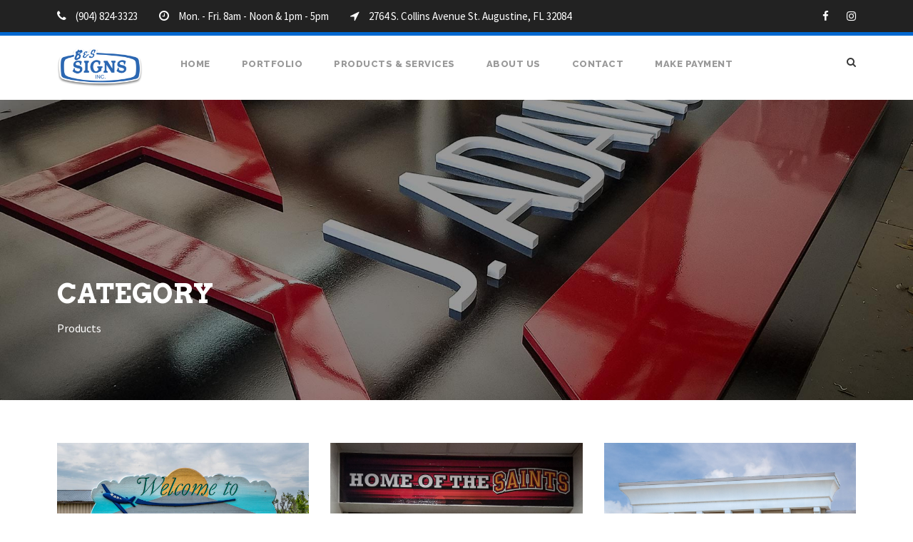

--- FILE ---
content_type: text/html; charset=utf-8
request_url: https://www.google.com/recaptcha/api2/anchor?ar=1&k=6Ldl_4cUAAAAAMpQns-dPxvEVPb3c2VUzkfVi9tu&co=aHR0cHM6Ly9ibnNzaWducy5jb206NDQz&hl=en&v=PoyoqOPhxBO7pBk68S4YbpHZ&size=invisible&anchor-ms=20000&execute-ms=30000&cb=12wxva1ubh7f
body_size: 48616
content:
<!DOCTYPE HTML><html dir="ltr" lang="en"><head><meta http-equiv="Content-Type" content="text/html; charset=UTF-8">
<meta http-equiv="X-UA-Compatible" content="IE=edge">
<title>reCAPTCHA</title>
<style type="text/css">
/* cyrillic-ext */
@font-face {
  font-family: 'Roboto';
  font-style: normal;
  font-weight: 400;
  font-stretch: 100%;
  src: url(//fonts.gstatic.com/s/roboto/v48/KFO7CnqEu92Fr1ME7kSn66aGLdTylUAMa3GUBHMdazTgWw.woff2) format('woff2');
  unicode-range: U+0460-052F, U+1C80-1C8A, U+20B4, U+2DE0-2DFF, U+A640-A69F, U+FE2E-FE2F;
}
/* cyrillic */
@font-face {
  font-family: 'Roboto';
  font-style: normal;
  font-weight: 400;
  font-stretch: 100%;
  src: url(//fonts.gstatic.com/s/roboto/v48/KFO7CnqEu92Fr1ME7kSn66aGLdTylUAMa3iUBHMdazTgWw.woff2) format('woff2');
  unicode-range: U+0301, U+0400-045F, U+0490-0491, U+04B0-04B1, U+2116;
}
/* greek-ext */
@font-face {
  font-family: 'Roboto';
  font-style: normal;
  font-weight: 400;
  font-stretch: 100%;
  src: url(//fonts.gstatic.com/s/roboto/v48/KFO7CnqEu92Fr1ME7kSn66aGLdTylUAMa3CUBHMdazTgWw.woff2) format('woff2');
  unicode-range: U+1F00-1FFF;
}
/* greek */
@font-face {
  font-family: 'Roboto';
  font-style: normal;
  font-weight: 400;
  font-stretch: 100%;
  src: url(//fonts.gstatic.com/s/roboto/v48/KFO7CnqEu92Fr1ME7kSn66aGLdTylUAMa3-UBHMdazTgWw.woff2) format('woff2');
  unicode-range: U+0370-0377, U+037A-037F, U+0384-038A, U+038C, U+038E-03A1, U+03A3-03FF;
}
/* math */
@font-face {
  font-family: 'Roboto';
  font-style: normal;
  font-weight: 400;
  font-stretch: 100%;
  src: url(//fonts.gstatic.com/s/roboto/v48/KFO7CnqEu92Fr1ME7kSn66aGLdTylUAMawCUBHMdazTgWw.woff2) format('woff2');
  unicode-range: U+0302-0303, U+0305, U+0307-0308, U+0310, U+0312, U+0315, U+031A, U+0326-0327, U+032C, U+032F-0330, U+0332-0333, U+0338, U+033A, U+0346, U+034D, U+0391-03A1, U+03A3-03A9, U+03B1-03C9, U+03D1, U+03D5-03D6, U+03F0-03F1, U+03F4-03F5, U+2016-2017, U+2034-2038, U+203C, U+2040, U+2043, U+2047, U+2050, U+2057, U+205F, U+2070-2071, U+2074-208E, U+2090-209C, U+20D0-20DC, U+20E1, U+20E5-20EF, U+2100-2112, U+2114-2115, U+2117-2121, U+2123-214F, U+2190, U+2192, U+2194-21AE, U+21B0-21E5, U+21F1-21F2, U+21F4-2211, U+2213-2214, U+2216-22FF, U+2308-230B, U+2310, U+2319, U+231C-2321, U+2336-237A, U+237C, U+2395, U+239B-23B7, U+23D0, U+23DC-23E1, U+2474-2475, U+25AF, U+25B3, U+25B7, U+25BD, U+25C1, U+25CA, U+25CC, U+25FB, U+266D-266F, U+27C0-27FF, U+2900-2AFF, U+2B0E-2B11, U+2B30-2B4C, U+2BFE, U+3030, U+FF5B, U+FF5D, U+1D400-1D7FF, U+1EE00-1EEFF;
}
/* symbols */
@font-face {
  font-family: 'Roboto';
  font-style: normal;
  font-weight: 400;
  font-stretch: 100%;
  src: url(//fonts.gstatic.com/s/roboto/v48/KFO7CnqEu92Fr1ME7kSn66aGLdTylUAMaxKUBHMdazTgWw.woff2) format('woff2');
  unicode-range: U+0001-000C, U+000E-001F, U+007F-009F, U+20DD-20E0, U+20E2-20E4, U+2150-218F, U+2190, U+2192, U+2194-2199, U+21AF, U+21E6-21F0, U+21F3, U+2218-2219, U+2299, U+22C4-22C6, U+2300-243F, U+2440-244A, U+2460-24FF, U+25A0-27BF, U+2800-28FF, U+2921-2922, U+2981, U+29BF, U+29EB, U+2B00-2BFF, U+4DC0-4DFF, U+FFF9-FFFB, U+10140-1018E, U+10190-1019C, U+101A0, U+101D0-101FD, U+102E0-102FB, U+10E60-10E7E, U+1D2C0-1D2D3, U+1D2E0-1D37F, U+1F000-1F0FF, U+1F100-1F1AD, U+1F1E6-1F1FF, U+1F30D-1F30F, U+1F315, U+1F31C, U+1F31E, U+1F320-1F32C, U+1F336, U+1F378, U+1F37D, U+1F382, U+1F393-1F39F, U+1F3A7-1F3A8, U+1F3AC-1F3AF, U+1F3C2, U+1F3C4-1F3C6, U+1F3CA-1F3CE, U+1F3D4-1F3E0, U+1F3ED, U+1F3F1-1F3F3, U+1F3F5-1F3F7, U+1F408, U+1F415, U+1F41F, U+1F426, U+1F43F, U+1F441-1F442, U+1F444, U+1F446-1F449, U+1F44C-1F44E, U+1F453, U+1F46A, U+1F47D, U+1F4A3, U+1F4B0, U+1F4B3, U+1F4B9, U+1F4BB, U+1F4BF, U+1F4C8-1F4CB, U+1F4D6, U+1F4DA, U+1F4DF, U+1F4E3-1F4E6, U+1F4EA-1F4ED, U+1F4F7, U+1F4F9-1F4FB, U+1F4FD-1F4FE, U+1F503, U+1F507-1F50B, U+1F50D, U+1F512-1F513, U+1F53E-1F54A, U+1F54F-1F5FA, U+1F610, U+1F650-1F67F, U+1F687, U+1F68D, U+1F691, U+1F694, U+1F698, U+1F6AD, U+1F6B2, U+1F6B9-1F6BA, U+1F6BC, U+1F6C6-1F6CF, U+1F6D3-1F6D7, U+1F6E0-1F6EA, U+1F6F0-1F6F3, U+1F6F7-1F6FC, U+1F700-1F7FF, U+1F800-1F80B, U+1F810-1F847, U+1F850-1F859, U+1F860-1F887, U+1F890-1F8AD, U+1F8B0-1F8BB, U+1F8C0-1F8C1, U+1F900-1F90B, U+1F93B, U+1F946, U+1F984, U+1F996, U+1F9E9, U+1FA00-1FA6F, U+1FA70-1FA7C, U+1FA80-1FA89, U+1FA8F-1FAC6, U+1FACE-1FADC, U+1FADF-1FAE9, U+1FAF0-1FAF8, U+1FB00-1FBFF;
}
/* vietnamese */
@font-face {
  font-family: 'Roboto';
  font-style: normal;
  font-weight: 400;
  font-stretch: 100%;
  src: url(//fonts.gstatic.com/s/roboto/v48/KFO7CnqEu92Fr1ME7kSn66aGLdTylUAMa3OUBHMdazTgWw.woff2) format('woff2');
  unicode-range: U+0102-0103, U+0110-0111, U+0128-0129, U+0168-0169, U+01A0-01A1, U+01AF-01B0, U+0300-0301, U+0303-0304, U+0308-0309, U+0323, U+0329, U+1EA0-1EF9, U+20AB;
}
/* latin-ext */
@font-face {
  font-family: 'Roboto';
  font-style: normal;
  font-weight: 400;
  font-stretch: 100%;
  src: url(//fonts.gstatic.com/s/roboto/v48/KFO7CnqEu92Fr1ME7kSn66aGLdTylUAMa3KUBHMdazTgWw.woff2) format('woff2');
  unicode-range: U+0100-02BA, U+02BD-02C5, U+02C7-02CC, U+02CE-02D7, U+02DD-02FF, U+0304, U+0308, U+0329, U+1D00-1DBF, U+1E00-1E9F, U+1EF2-1EFF, U+2020, U+20A0-20AB, U+20AD-20C0, U+2113, U+2C60-2C7F, U+A720-A7FF;
}
/* latin */
@font-face {
  font-family: 'Roboto';
  font-style: normal;
  font-weight: 400;
  font-stretch: 100%;
  src: url(//fonts.gstatic.com/s/roboto/v48/KFO7CnqEu92Fr1ME7kSn66aGLdTylUAMa3yUBHMdazQ.woff2) format('woff2');
  unicode-range: U+0000-00FF, U+0131, U+0152-0153, U+02BB-02BC, U+02C6, U+02DA, U+02DC, U+0304, U+0308, U+0329, U+2000-206F, U+20AC, U+2122, U+2191, U+2193, U+2212, U+2215, U+FEFF, U+FFFD;
}
/* cyrillic-ext */
@font-face {
  font-family: 'Roboto';
  font-style: normal;
  font-weight: 500;
  font-stretch: 100%;
  src: url(//fonts.gstatic.com/s/roboto/v48/KFO7CnqEu92Fr1ME7kSn66aGLdTylUAMa3GUBHMdazTgWw.woff2) format('woff2');
  unicode-range: U+0460-052F, U+1C80-1C8A, U+20B4, U+2DE0-2DFF, U+A640-A69F, U+FE2E-FE2F;
}
/* cyrillic */
@font-face {
  font-family: 'Roboto';
  font-style: normal;
  font-weight: 500;
  font-stretch: 100%;
  src: url(//fonts.gstatic.com/s/roboto/v48/KFO7CnqEu92Fr1ME7kSn66aGLdTylUAMa3iUBHMdazTgWw.woff2) format('woff2');
  unicode-range: U+0301, U+0400-045F, U+0490-0491, U+04B0-04B1, U+2116;
}
/* greek-ext */
@font-face {
  font-family: 'Roboto';
  font-style: normal;
  font-weight: 500;
  font-stretch: 100%;
  src: url(//fonts.gstatic.com/s/roboto/v48/KFO7CnqEu92Fr1ME7kSn66aGLdTylUAMa3CUBHMdazTgWw.woff2) format('woff2');
  unicode-range: U+1F00-1FFF;
}
/* greek */
@font-face {
  font-family: 'Roboto';
  font-style: normal;
  font-weight: 500;
  font-stretch: 100%;
  src: url(//fonts.gstatic.com/s/roboto/v48/KFO7CnqEu92Fr1ME7kSn66aGLdTylUAMa3-UBHMdazTgWw.woff2) format('woff2');
  unicode-range: U+0370-0377, U+037A-037F, U+0384-038A, U+038C, U+038E-03A1, U+03A3-03FF;
}
/* math */
@font-face {
  font-family: 'Roboto';
  font-style: normal;
  font-weight: 500;
  font-stretch: 100%;
  src: url(//fonts.gstatic.com/s/roboto/v48/KFO7CnqEu92Fr1ME7kSn66aGLdTylUAMawCUBHMdazTgWw.woff2) format('woff2');
  unicode-range: U+0302-0303, U+0305, U+0307-0308, U+0310, U+0312, U+0315, U+031A, U+0326-0327, U+032C, U+032F-0330, U+0332-0333, U+0338, U+033A, U+0346, U+034D, U+0391-03A1, U+03A3-03A9, U+03B1-03C9, U+03D1, U+03D5-03D6, U+03F0-03F1, U+03F4-03F5, U+2016-2017, U+2034-2038, U+203C, U+2040, U+2043, U+2047, U+2050, U+2057, U+205F, U+2070-2071, U+2074-208E, U+2090-209C, U+20D0-20DC, U+20E1, U+20E5-20EF, U+2100-2112, U+2114-2115, U+2117-2121, U+2123-214F, U+2190, U+2192, U+2194-21AE, U+21B0-21E5, U+21F1-21F2, U+21F4-2211, U+2213-2214, U+2216-22FF, U+2308-230B, U+2310, U+2319, U+231C-2321, U+2336-237A, U+237C, U+2395, U+239B-23B7, U+23D0, U+23DC-23E1, U+2474-2475, U+25AF, U+25B3, U+25B7, U+25BD, U+25C1, U+25CA, U+25CC, U+25FB, U+266D-266F, U+27C0-27FF, U+2900-2AFF, U+2B0E-2B11, U+2B30-2B4C, U+2BFE, U+3030, U+FF5B, U+FF5D, U+1D400-1D7FF, U+1EE00-1EEFF;
}
/* symbols */
@font-face {
  font-family: 'Roboto';
  font-style: normal;
  font-weight: 500;
  font-stretch: 100%;
  src: url(//fonts.gstatic.com/s/roboto/v48/KFO7CnqEu92Fr1ME7kSn66aGLdTylUAMaxKUBHMdazTgWw.woff2) format('woff2');
  unicode-range: U+0001-000C, U+000E-001F, U+007F-009F, U+20DD-20E0, U+20E2-20E4, U+2150-218F, U+2190, U+2192, U+2194-2199, U+21AF, U+21E6-21F0, U+21F3, U+2218-2219, U+2299, U+22C4-22C6, U+2300-243F, U+2440-244A, U+2460-24FF, U+25A0-27BF, U+2800-28FF, U+2921-2922, U+2981, U+29BF, U+29EB, U+2B00-2BFF, U+4DC0-4DFF, U+FFF9-FFFB, U+10140-1018E, U+10190-1019C, U+101A0, U+101D0-101FD, U+102E0-102FB, U+10E60-10E7E, U+1D2C0-1D2D3, U+1D2E0-1D37F, U+1F000-1F0FF, U+1F100-1F1AD, U+1F1E6-1F1FF, U+1F30D-1F30F, U+1F315, U+1F31C, U+1F31E, U+1F320-1F32C, U+1F336, U+1F378, U+1F37D, U+1F382, U+1F393-1F39F, U+1F3A7-1F3A8, U+1F3AC-1F3AF, U+1F3C2, U+1F3C4-1F3C6, U+1F3CA-1F3CE, U+1F3D4-1F3E0, U+1F3ED, U+1F3F1-1F3F3, U+1F3F5-1F3F7, U+1F408, U+1F415, U+1F41F, U+1F426, U+1F43F, U+1F441-1F442, U+1F444, U+1F446-1F449, U+1F44C-1F44E, U+1F453, U+1F46A, U+1F47D, U+1F4A3, U+1F4B0, U+1F4B3, U+1F4B9, U+1F4BB, U+1F4BF, U+1F4C8-1F4CB, U+1F4D6, U+1F4DA, U+1F4DF, U+1F4E3-1F4E6, U+1F4EA-1F4ED, U+1F4F7, U+1F4F9-1F4FB, U+1F4FD-1F4FE, U+1F503, U+1F507-1F50B, U+1F50D, U+1F512-1F513, U+1F53E-1F54A, U+1F54F-1F5FA, U+1F610, U+1F650-1F67F, U+1F687, U+1F68D, U+1F691, U+1F694, U+1F698, U+1F6AD, U+1F6B2, U+1F6B9-1F6BA, U+1F6BC, U+1F6C6-1F6CF, U+1F6D3-1F6D7, U+1F6E0-1F6EA, U+1F6F0-1F6F3, U+1F6F7-1F6FC, U+1F700-1F7FF, U+1F800-1F80B, U+1F810-1F847, U+1F850-1F859, U+1F860-1F887, U+1F890-1F8AD, U+1F8B0-1F8BB, U+1F8C0-1F8C1, U+1F900-1F90B, U+1F93B, U+1F946, U+1F984, U+1F996, U+1F9E9, U+1FA00-1FA6F, U+1FA70-1FA7C, U+1FA80-1FA89, U+1FA8F-1FAC6, U+1FACE-1FADC, U+1FADF-1FAE9, U+1FAF0-1FAF8, U+1FB00-1FBFF;
}
/* vietnamese */
@font-face {
  font-family: 'Roboto';
  font-style: normal;
  font-weight: 500;
  font-stretch: 100%;
  src: url(//fonts.gstatic.com/s/roboto/v48/KFO7CnqEu92Fr1ME7kSn66aGLdTylUAMa3OUBHMdazTgWw.woff2) format('woff2');
  unicode-range: U+0102-0103, U+0110-0111, U+0128-0129, U+0168-0169, U+01A0-01A1, U+01AF-01B0, U+0300-0301, U+0303-0304, U+0308-0309, U+0323, U+0329, U+1EA0-1EF9, U+20AB;
}
/* latin-ext */
@font-face {
  font-family: 'Roboto';
  font-style: normal;
  font-weight: 500;
  font-stretch: 100%;
  src: url(//fonts.gstatic.com/s/roboto/v48/KFO7CnqEu92Fr1ME7kSn66aGLdTylUAMa3KUBHMdazTgWw.woff2) format('woff2');
  unicode-range: U+0100-02BA, U+02BD-02C5, U+02C7-02CC, U+02CE-02D7, U+02DD-02FF, U+0304, U+0308, U+0329, U+1D00-1DBF, U+1E00-1E9F, U+1EF2-1EFF, U+2020, U+20A0-20AB, U+20AD-20C0, U+2113, U+2C60-2C7F, U+A720-A7FF;
}
/* latin */
@font-face {
  font-family: 'Roboto';
  font-style: normal;
  font-weight: 500;
  font-stretch: 100%;
  src: url(//fonts.gstatic.com/s/roboto/v48/KFO7CnqEu92Fr1ME7kSn66aGLdTylUAMa3yUBHMdazQ.woff2) format('woff2');
  unicode-range: U+0000-00FF, U+0131, U+0152-0153, U+02BB-02BC, U+02C6, U+02DA, U+02DC, U+0304, U+0308, U+0329, U+2000-206F, U+20AC, U+2122, U+2191, U+2193, U+2212, U+2215, U+FEFF, U+FFFD;
}
/* cyrillic-ext */
@font-face {
  font-family: 'Roboto';
  font-style: normal;
  font-weight: 900;
  font-stretch: 100%;
  src: url(//fonts.gstatic.com/s/roboto/v48/KFO7CnqEu92Fr1ME7kSn66aGLdTylUAMa3GUBHMdazTgWw.woff2) format('woff2');
  unicode-range: U+0460-052F, U+1C80-1C8A, U+20B4, U+2DE0-2DFF, U+A640-A69F, U+FE2E-FE2F;
}
/* cyrillic */
@font-face {
  font-family: 'Roboto';
  font-style: normal;
  font-weight: 900;
  font-stretch: 100%;
  src: url(//fonts.gstatic.com/s/roboto/v48/KFO7CnqEu92Fr1ME7kSn66aGLdTylUAMa3iUBHMdazTgWw.woff2) format('woff2');
  unicode-range: U+0301, U+0400-045F, U+0490-0491, U+04B0-04B1, U+2116;
}
/* greek-ext */
@font-face {
  font-family: 'Roboto';
  font-style: normal;
  font-weight: 900;
  font-stretch: 100%;
  src: url(//fonts.gstatic.com/s/roboto/v48/KFO7CnqEu92Fr1ME7kSn66aGLdTylUAMa3CUBHMdazTgWw.woff2) format('woff2');
  unicode-range: U+1F00-1FFF;
}
/* greek */
@font-face {
  font-family: 'Roboto';
  font-style: normal;
  font-weight: 900;
  font-stretch: 100%;
  src: url(//fonts.gstatic.com/s/roboto/v48/KFO7CnqEu92Fr1ME7kSn66aGLdTylUAMa3-UBHMdazTgWw.woff2) format('woff2');
  unicode-range: U+0370-0377, U+037A-037F, U+0384-038A, U+038C, U+038E-03A1, U+03A3-03FF;
}
/* math */
@font-face {
  font-family: 'Roboto';
  font-style: normal;
  font-weight: 900;
  font-stretch: 100%;
  src: url(//fonts.gstatic.com/s/roboto/v48/KFO7CnqEu92Fr1ME7kSn66aGLdTylUAMawCUBHMdazTgWw.woff2) format('woff2');
  unicode-range: U+0302-0303, U+0305, U+0307-0308, U+0310, U+0312, U+0315, U+031A, U+0326-0327, U+032C, U+032F-0330, U+0332-0333, U+0338, U+033A, U+0346, U+034D, U+0391-03A1, U+03A3-03A9, U+03B1-03C9, U+03D1, U+03D5-03D6, U+03F0-03F1, U+03F4-03F5, U+2016-2017, U+2034-2038, U+203C, U+2040, U+2043, U+2047, U+2050, U+2057, U+205F, U+2070-2071, U+2074-208E, U+2090-209C, U+20D0-20DC, U+20E1, U+20E5-20EF, U+2100-2112, U+2114-2115, U+2117-2121, U+2123-214F, U+2190, U+2192, U+2194-21AE, U+21B0-21E5, U+21F1-21F2, U+21F4-2211, U+2213-2214, U+2216-22FF, U+2308-230B, U+2310, U+2319, U+231C-2321, U+2336-237A, U+237C, U+2395, U+239B-23B7, U+23D0, U+23DC-23E1, U+2474-2475, U+25AF, U+25B3, U+25B7, U+25BD, U+25C1, U+25CA, U+25CC, U+25FB, U+266D-266F, U+27C0-27FF, U+2900-2AFF, U+2B0E-2B11, U+2B30-2B4C, U+2BFE, U+3030, U+FF5B, U+FF5D, U+1D400-1D7FF, U+1EE00-1EEFF;
}
/* symbols */
@font-face {
  font-family: 'Roboto';
  font-style: normal;
  font-weight: 900;
  font-stretch: 100%;
  src: url(//fonts.gstatic.com/s/roboto/v48/KFO7CnqEu92Fr1ME7kSn66aGLdTylUAMaxKUBHMdazTgWw.woff2) format('woff2');
  unicode-range: U+0001-000C, U+000E-001F, U+007F-009F, U+20DD-20E0, U+20E2-20E4, U+2150-218F, U+2190, U+2192, U+2194-2199, U+21AF, U+21E6-21F0, U+21F3, U+2218-2219, U+2299, U+22C4-22C6, U+2300-243F, U+2440-244A, U+2460-24FF, U+25A0-27BF, U+2800-28FF, U+2921-2922, U+2981, U+29BF, U+29EB, U+2B00-2BFF, U+4DC0-4DFF, U+FFF9-FFFB, U+10140-1018E, U+10190-1019C, U+101A0, U+101D0-101FD, U+102E0-102FB, U+10E60-10E7E, U+1D2C0-1D2D3, U+1D2E0-1D37F, U+1F000-1F0FF, U+1F100-1F1AD, U+1F1E6-1F1FF, U+1F30D-1F30F, U+1F315, U+1F31C, U+1F31E, U+1F320-1F32C, U+1F336, U+1F378, U+1F37D, U+1F382, U+1F393-1F39F, U+1F3A7-1F3A8, U+1F3AC-1F3AF, U+1F3C2, U+1F3C4-1F3C6, U+1F3CA-1F3CE, U+1F3D4-1F3E0, U+1F3ED, U+1F3F1-1F3F3, U+1F3F5-1F3F7, U+1F408, U+1F415, U+1F41F, U+1F426, U+1F43F, U+1F441-1F442, U+1F444, U+1F446-1F449, U+1F44C-1F44E, U+1F453, U+1F46A, U+1F47D, U+1F4A3, U+1F4B0, U+1F4B3, U+1F4B9, U+1F4BB, U+1F4BF, U+1F4C8-1F4CB, U+1F4D6, U+1F4DA, U+1F4DF, U+1F4E3-1F4E6, U+1F4EA-1F4ED, U+1F4F7, U+1F4F9-1F4FB, U+1F4FD-1F4FE, U+1F503, U+1F507-1F50B, U+1F50D, U+1F512-1F513, U+1F53E-1F54A, U+1F54F-1F5FA, U+1F610, U+1F650-1F67F, U+1F687, U+1F68D, U+1F691, U+1F694, U+1F698, U+1F6AD, U+1F6B2, U+1F6B9-1F6BA, U+1F6BC, U+1F6C6-1F6CF, U+1F6D3-1F6D7, U+1F6E0-1F6EA, U+1F6F0-1F6F3, U+1F6F7-1F6FC, U+1F700-1F7FF, U+1F800-1F80B, U+1F810-1F847, U+1F850-1F859, U+1F860-1F887, U+1F890-1F8AD, U+1F8B0-1F8BB, U+1F8C0-1F8C1, U+1F900-1F90B, U+1F93B, U+1F946, U+1F984, U+1F996, U+1F9E9, U+1FA00-1FA6F, U+1FA70-1FA7C, U+1FA80-1FA89, U+1FA8F-1FAC6, U+1FACE-1FADC, U+1FADF-1FAE9, U+1FAF0-1FAF8, U+1FB00-1FBFF;
}
/* vietnamese */
@font-face {
  font-family: 'Roboto';
  font-style: normal;
  font-weight: 900;
  font-stretch: 100%;
  src: url(//fonts.gstatic.com/s/roboto/v48/KFO7CnqEu92Fr1ME7kSn66aGLdTylUAMa3OUBHMdazTgWw.woff2) format('woff2');
  unicode-range: U+0102-0103, U+0110-0111, U+0128-0129, U+0168-0169, U+01A0-01A1, U+01AF-01B0, U+0300-0301, U+0303-0304, U+0308-0309, U+0323, U+0329, U+1EA0-1EF9, U+20AB;
}
/* latin-ext */
@font-face {
  font-family: 'Roboto';
  font-style: normal;
  font-weight: 900;
  font-stretch: 100%;
  src: url(//fonts.gstatic.com/s/roboto/v48/KFO7CnqEu92Fr1ME7kSn66aGLdTylUAMa3KUBHMdazTgWw.woff2) format('woff2');
  unicode-range: U+0100-02BA, U+02BD-02C5, U+02C7-02CC, U+02CE-02D7, U+02DD-02FF, U+0304, U+0308, U+0329, U+1D00-1DBF, U+1E00-1E9F, U+1EF2-1EFF, U+2020, U+20A0-20AB, U+20AD-20C0, U+2113, U+2C60-2C7F, U+A720-A7FF;
}
/* latin */
@font-face {
  font-family: 'Roboto';
  font-style: normal;
  font-weight: 900;
  font-stretch: 100%;
  src: url(//fonts.gstatic.com/s/roboto/v48/KFO7CnqEu92Fr1ME7kSn66aGLdTylUAMa3yUBHMdazQ.woff2) format('woff2');
  unicode-range: U+0000-00FF, U+0131, U+0152-0153, U+02BB-02BC, U+02C6, U+02DA, U+02DC, U+0304, U+0308, U+0329, U+2000-206F, U+20AC, U+2122, U+2191, U+2193, U+2212, U+2215, U+FEFF, U+FFFD;
}

</style>
<link rel="stylesheet" type="text/css" href="https://www.gstatic.com/recaptcha/releases/PoyoqOPhxBO7pBk68S4YbpHZ/styles__ltr.css">
<script nonce="2-7UK_Yleh1SXLauhZ1p-w" type="text/javascript">window['__recaptcha_api'] = 'https://www.google.com/recaptcha/api2/';</script>
<script type="text/javascript" src="https://www.gstatic.com/recaptcha/releases/PoyoqOPhxBO7pBk68S4YbpHZ/recaptcha__en.js" nonce="2-7UK_Yleh1SXLauhZ1p-w">
      
    </script></head>
<body><div id="rc-anchor-alert" class="rc-anchor-alert"></div>
<input type="hidden" id="recaptcha-token" value="[base64]">
<script type="text/javascript" nonce="2-7UK_Yleh1SXLauhZ1p-w">
      recaptcha.anchor.Main.init("[\x22ainput\x22,[\x22bgdata\x22,\x22\x22,\[base64]/[base64]/bmV3IFpbdF0obVswXSk6Sz09Mj9uZXcgWlt0XShtWzBdLG1bMV0pOks9PTM/bmV3IFpbdF0obVswXSxtWzFdLG1bMl0pOks9PTQ/[base64]/[base64]/[base64]/[base64]/[base64]/[base64]/[base64]/[base64]/[base64]/[base64]/[base64]/[base64]/[base64]/[base64]\\u003d\\u003d\x22,\[base64]\\u003d\x22,\x22P8KyeV7Ch0IYRcKjw7LDqUl8IHgBw6TCrg12wrMWwpjCkU3DoEVrMsKQSlbCpsKBwqk/XyHDpjfCpApUwrHDh8KEacOHw6BTw7rCisKNGWogIcOdw7bCusKWVcOLZzTDrVU1TMKQw5/CnhtBw64iwpsQR0PDhcOiRB3DrV5iecOqw4IeZmrCj0nDiMKyw4nDlh3CgcKWw5pGwpHDhhZhImIJNXNEw4Mzw5HCrgDCmzrDnVBow5dYNmIxEQbDlcOUHMOsw641DxhaWD/Dg8Kuc1F5Tmg8fMOZZcKiMyJyYxLCpsO1acK9PHxRfARwTjIUwo3Dry9xPMKLwrDCoSbCuhZUw7I9wrMaJUkcw6jCvWbCjV7DpMKJw41Ow7YWYsOXw40BwqHCscKVAEnDlsOAXMK5OcKHw77Du8Onw6nCuyfDoREhERfChCFkC0LCqcOgw5oRwq/Di8Kxwp3DuxY0wpQAKFDDnzE9wpfDrRTDlU53wqrDtlXDqy3CmsKzw6oVHcOSD8Kbw4rDtsKjc3gKw6PDscOsJh48aMOXUAPDsDIow5vDuUJ5S8Odwq53OCrDjV15w43DmMOuwq0fwr5wwoTDo8Owwp5wF0XCugx+wp5Qw47CtMObRcKnw7jDlsKKIwx/[base64]/DpMOTw6JdWMK0wrnDuRsbwovDg8OqcMKqwqQLZsOLZ8K1EcOqYcOzw5DDqF7DmMKiKsKXfwvCqg/[base64]/wqPCrcKML8O4wq8BwpXDmMKawr/Ct8K3HhEBwqBgVE7DvlDCiXbCkjDDvEDDq8OQYg4Vw7bCpnLDhlIIeRPCn8OCL8O9wq/[base64]/CksOpOsKgYcO2w4Q0w6M2wr3Cp3FaFMOxwpkfB8O1w7bCpcO+KMK0ZxjCpsKIOAjCoMK4F8O+w4jDun/CpsO9w6jDvhXCtibCnXnDkWYBwoQCw4QCY8O/wqU9eQ55wqvDtSLDtcOubsK7BSbDucK8wqrCszwEw7oZXcOLwq4Hw7pjc8KxQsOaw4haPEFZIMODw6ZlQ8K+w77CosKYJsK/H8Oowr/DqW42HTMRwoFfVlnDhQjDhmtIwrjDrkZIVsOjw4PClcOVwrxlw4fCoXRBVsKtcMKTwq5gw6vDoMORwoLDucK8w6zCn8OhcE3Cuj15bcK7EEhcRcOmOsKWwozDgsO3Sy/[base64]/EcKMMBQrM2fDgEkIG2jDtC7DjsOfw7/[base64]/UMKcOcOSEMOgaDvCh8OaOMO/w5UbYDQGwpvCvEXDkB7DrcOlMQDDmHACwrBdG8KXwp4Zw6JuW8KFCcOnFT4RHx0iw6kQw7zDujXDrHoTw4rCtsOFSQEQa8ORwpHCp2APwpIyb8Oyw7rCuMKbwqDCoG/CtVF9fkkOUcK6EsKcS8OqT8KkwoROw5gGw5kmfcOlw415G8OoXUVpcMOJwr8xw7DCti0+fzBgw7dBwo/CpAxswpfDkcOaaB1BGsKMQQjCsRrDvsOQZsOOBxPDiXzCisKMRcKewqBIwqTClsKGMUXDqMOyDVNzwoBaeBTDi1fDojDDlnzCi0lowrIEw7NywpVlwrMpwoPDs8KyScOjC8KYwq/DmsOvwqQvOcO6KjrDisKxw7bCm8OSwp1IOmbCpVPCtMOmBzgCw4LDtsKtEBLCi3LDghxww6DCgsOHTRBha08KwoYkwrvCpBM0w4FyUMOhwqE+w5Exw4nCmgJQw71rwqzDm1JYHMK4BMOMHX3Dg31XS8O6woR3woHCoQF/woYQwpZqR8Krw6F2wpDCucKrwoA6BWjDo1TCgcOdQmbCmcOZFHLCkcKhwrBeeUAwYFtfw6VPQMOVPTpsAGtEH8Ope8Oow7ExSHrDm24fwpIQwqhYw4HCqknCk8O/QXcVKMKZLXt9NRnDvHhhBcKUw64yTcK+b1XCqwArCRfCk8Kgw4TCmcK5w6jDqELDqsK9LUXDhMOxw7vDrsKUw5FeOVkGwrBmIMKYwptSw6gsIsOGLjHDqcKkw6DDm8OVwqnDngxww6o/IMOow5XDjSrCr8OZL8Oxw6dhw74hw6VzwqBAWXrCi0kjw6kwb8OYw64kOsK8TMOBNRdrw6fDtCrCv3PCnErDvXnClXLDsHUCeRbCiHTDrm9PE8KrwqImw5V/wo4Dw5ZIw6V/O8OhBB/[base64]/CnS/Ckg9Dw51Ow4zDtTXDvARhN8OKJVHDsMKWACvDujA/IMKgwr7DjMK0eMKZOm4/w5lbOsK4w6bCtsKpw5/[base64]/CgSFHwop2woUBL8Kqwq/[base64]/[base64]/CoD7CqWbDncO8woAFwrfDhsOaw7xkdT4QL8OVdWMSwqfCgBZwSx9ORsOxX8OJwpHDpA48wp/DrjJjw6TDncOFwoJawqTClVzCi2rDqMKEf8KRNsOBw5F4wqRXwonDlcOxRxp+fz7CisKDwoBqw5LCrjIsw75kK8KLwr/[base64]/wqfClcOmw5luFxvCrWYMwqRJw44Uw60Uw7oLw6vCssO2wpouJsKCMw7DvsKswrxAwonDnH7DpMODw6RgE2xJw6vDtcKdw4BXKBhNw6nCo1LCksOefsKMw4XCh31dw5Q9wrpCw7jDr8KSw5QBWUzDlG/DjAHCu8OTXMK+wp1Nw7jDrcOdeRzDtGvDnnTCvXPDpcK4WsOKXMKEXwvDicKIw43CucO3UcKXw7jDucOsVsKQH8K7FsOPw4RVacOABsOUw4/[base64]/DkHfCscKfwoYfw5DDn8OQTU/CnMKQwq/CnmNiKMKIw7pLwrDCtMKEXcKtBRXChi3DswzDqDwHNcKKJijCmMK1w5JowrI9M8KGw6rCj2rDl8O9B1bCumcyE8KxYMKQJT7CrB/CtlzDnVlsXMKMwr/DsTpBE2RKTxBmfGxpw5NlPw/Dk1nDqsKmw7fCuUcdblrDpBojOFTClMO/w5geS8KUT30Uwrtrf3hmwpnDscOHw6LChhALwp1EcT0Hw5p7w4/CnGBXwoRLHsKowoPCvcOsw7s3w6hSLcOFwqnDv8KQO8O+wpnDhFHDhATCkcKYw4zDtCkMbCt8wofCjT3Dp8KUUBLCsj4Qw7PDuwbDvwpSwpUKw4PDssODw4Vdw4jCiVLCocKkwolhNQFow6oMFsOKwq/Cj33DsxbCnDjDqcK9w6FrwrbCg8Kiwo/DrWJISsKVw57DhMKRwrlHHXjDi8KywrRTZ8O6w7/CsMOBw6bDi8KGw43DgVbDq8KRwpBrw4RSw50GK8O7TMKEwo9eM8KVw6LClMOpw7U3RgE5WF7DtUfCmBHDlm/[base64]/DrV/DoMOUOlTCk8OTwojDscOrQMK1w5lXw6kGb2pgNQVkQGXCkEUgwr0GwrXCk8KWw6vDiMK4D8Omwq1Rc8O/GMOlw6DCoEBMZAnCo37DhkXDncKmw47DucOlwpl7w4cMeznDvQ/[base64]/DmsOkw5MMwp7Dm3NzX8Onw5suw7DCrT7DqCrDicOqwrPCpxbCscOAwpzDr0XCkcOpw6DCssKEw6DDkBkNA8O2w5wfwqbCmMKZUDbDscOrfSPDgB3DrkMnwrjDi0PDl2jDscONMlvCj8KIwoBTeMKRHykwIi/Ds3Qqwq5zVxrDj2DDpMO0wqcLw4BZw5dLNcOxwpJfEsKJwrF9dBk/w5zDssOmYMOnMzcfwq1fXsKZwpJVORpAw7HDm8K4w7YfSCPCosO6BMKEw4HCm8KBw4nDlTzCqMKaKA/[base64]/CmGfDmysPw6DDvinClS0pcn3Ci0BqwoHDvcOqw53Dtw5yw5TDsMOEwoPCnwsqEMOxwotIwpFsFsOND1jCqcKxHcK+E1DCsMK9wpZMwqksOMKbwo/[base64]/DqMOIe8O2w73DqlQkL8KZTWoYUMKDwpdzQlzCpMKvwqx8VW1Fwq8UMsKCw5cYOMKpwr/DoSYnQUFNw5cbwoNJHzAacMOlU8KqDzvDnMOGwq/CqEVVHMKmc10Vw4rCnsKwMMKRWcKHwoZ4wrPCtRk8wqo4cnbDvWECw44UE3vDrsOwazZmfVbDqcOCfSDCmGTDrCZhGCJcwqPDoUHDjjVYwpzDmQQtwpwCwqIVD8OAw5ptSV/CusKmw7NIXAYrFcKqw4/DqGtWOiPDm03CisOcwqwow7jDrWvClsOQAsOxw7TCvsOZw4EHwppOw4vCn8O3wpl0w6ZiwrTCtsKfJ8OEesKFdHkrJ8Ofw7PCv8O9NMKQw7PDkVTDhcONESXDisOMVAxuwrYgTMO7ZsO5G8O4AMKbwqrDmyhhwpFHw6FOwqAhw5vDmMORwoXDuhnDj3/CmztJOMO4McOTwoFDwoHDpSjDnMK6WMOdw65fdBUFwpdow60PMcKLw6duZzFww6rDg3JJQcKfUVnCvjJNwpwCdSfDrcOZcMOyw5vCljUIw4/Ch8OPfCLCmw9Ww6c7RMOCVMOURQ14B8Kpw4bDmMOSMCdqQhMjwqPCvSvCkQbDo8OAUxkfAsK0M8O+wrJvDMOuwrDCoADDllLCrSjChx9WwqF1MQBiw4rDt8KrMQfCvMOew6DCgDVRwpQnw5HDtxzCo8KKVsKEwq/Dk8Kaw4HCn2bDrMK3wr5oAHXDkMKdw4DDjBl5w6ljGzbDvyFRSsOPw63DjkVEw4l4OBXDl8KkdURQQ30gw7nDq8OwH2rDrTJjwp8Lw5fCsMO/aMKiKcOLw6Fbw6dgDMKkwqjCncKrVADCphfDtjkGwpnCmhpMPMOkbQwJYERWwqDDocKyOGtcf0vCpMK3w5Fcw7XCncOFVcOTXcKmw6DDnBwDFwnDrjo2woAxw7rDusO5WDhdwpXCmUVJw43Cr8OsM8O3dcKJdBxqw7zDowrCkH/[base64]/NsOWLkLDoVo7QsKfd8O0w4hrXm5Owpo5wpvDjMOrQHHDtMKTNsOlGsOjw5vChAlQWMKwwrxnEWzCmmPCoirDu8KIwoROW3vCuMKiw63DsjdnR8O2w7/DuMKgQEvDq8OBwqM6A2clw6sQwrDDpsOQNsODw5XCn8KpwoMSw5ltwoAkw4HDr8KSTcOsTFvClsKsQlI8PW3CniVoaXrCrcKMV8O8wpsOw5Fsw4Fww4/CssKuwqBnw5HCkMKqw4ltwrbDm8O2wr4JN8OnEMOlWMOpGkl3CTnCpcOLNMK0w6XDi8Kdw4nCgkoawozCs2Y/EH3CtHXCnnLDosOCVjbCpcKUUyVPw6LCnMKGw51vXsKow6Qtw6IowrI4CwhKdcKEwpp8wq7CpmHDgsK6Aj7CpBzDtcK/wpZKRWZxKhjCk8OMHsK1TcKJT8OPw4JDw6bDn8OmPcKNwq0CP8O/IlzDsCFvw7vCu8KEw68tw5jDucKewpwCdcOfZMKeCsKZVMOuBw7DnQJEw51NwqTDkwJSwrnCrsK/wrvDtwlTd8O2w4QeV0Y2w6c/w6NYPcKUasKLw6fDlQcxRsKFCnzCq0AUw7Fwd3nCosKfw6gowrPCvMKcBUVVwrNcdyt+wr9BYsO5wqZxMMO2wpXCsE9Kwr3Dr8K/[base64]/wrgFMsKFEH3Ct8Ocw67CgGnCpj1Iw6/CkMOJw4gkY1VeMsKTE03CkxnDhW0cwpLCk8Omw5fDv1nDui9cBC1HX8OQwpAiGMOKw7xRwoFgacKBwovDqsOHw5c3wpLCrgdMLTDCq8O8w5tuU8K7w6PDv8KMw6/Cnhc/woo5XyU/SUkMw5hywoRow4xBHcKMDsO6w4DDkFlLDcOPw4XDs8OTOFhxw63ChlHDoGnCqxjCn8K3XAtlFcKLS8OLw6Rcw7nCoVzCl8O5w7jCsMOIw5JfX2cdLcOSWDjCoMOYLyQ+w4oVwrbDoMOGw77CucOpwozCuTFbw6DCv8K8wopDwr/DhlttwpPDvsOvw6BawowMLcK6BsOUw4HDok4+ZQ5gwo3DhMOlw4TCgn3DmQrCpQzCiybCoCjDjQoOwqQqBWLCkcKZwp/CksO/wrY/PSPCqcOHw4rDkRoMIsKEwp3Dog4awoUrHBZ0wq4MCkPDqF9uw5siLG59wqPDn3wewrhJPcKgaBbDgV/[base64]/DkcO6WcKzwrIuw6vDs8KbwofDv3wEYcOzwrDDlQnCmsOcw4kvw5hrwrLCjsKIwq/CsW85w7ZPwrV7w7zCjiTDgkRoTlZbN8Ktw74STcO5wq/DoXPCssKZw6tVcsK7Z2vCtMKAOBAKUx91wq1VwptjURvCvsONdFXDrMKfLlsWwrJuBcOWw6/CiSDCjErCmTPCssK1wonCu8K7VMK1ZljDmytnw75LaMOdw6MUw60PEcOnBB/CrsKfUsOaw6bDjsKYAHI6JMOiwprDnEwvwrnCmV7DmsOBLMOlSRTDmDnCphLCkMOndSHCrFVowoZXB2xsCcOiw7lcP8Ksw5PCrk3CsCjDkcO1w7/Duy50w5bDogRIOcOFwqnDpzPCjQZ+w4/ClHozworCt8K5ScKcQcKQw4fCgn54LSrDu0hMwrloTCLCnhAWwqrCiMK/PD8zwpwawpl4wrofw5kcKcKUeMOowqxmwo1WRSzDvFUlLcOPwoHCnBUDwrMcwq/Cj8O+LsKDP8KkCmQqwpElwqjCrcKyfsOdClRzDsOiNxfDhWXDlE/DqcKobsO0w6UBAcOWw53CgRcew7HCisOHcMKswrrCvg7DlnwAwrljw743wqdDwpkDw798ZsK4UsKdw5fDisOLBMKPEhHDhzE1cMOxwonDnsO7w5hGVMOOW8OgwoXDucKHU1lHwpTCsU/DhsODDMORwpHCnzjCmh1RZcOIPSxPPcOuw6Vzw7VHwq7Cv8OEazNmw6nChXXDjsKWWAJRw57CmAfClMO+wpzDt1PChwIYLU/DhiIfAsKswpLDkxLDs8OvLyjCqRZeJE1ud8KgXEDCn8O6wpVjw5gmw7tiF8Klwr/CtMOpwqfDtxzDnEQlKcKLFcOPH13CoMOSQwASdsO/f3BXER7Du8OWw7XDiVfDicKXw4JWw5sEwpAawpUnaHTCnsKbGcKSCcO2KsKfWsKBwpsEw4J0XRYvaxEdw7TDjHnDjEhBwoHCg8OqZiNZKjvDgMKwGSlQa8K/ahnCkMKHXSZTwqBnwp/CtMOoaBrCphzDj8KWwqrCocKvFxjCg1nDhXvCmcO1PHjDmj0lMBHDshw/w5TDgMONdhHCoR4mw53Ck8Kow77ClcKnQFhAXAUbWsKywoNlY8OtAGVjw594w6/CownDs8Oqw58/[base64]/PSQQBXUpLjjCnhTDo0TDlFUHwp0Gw4xbQ8KNJHRuM8Kpw5rDlsO2w4HCsSJUw78aWsOuRMODVHbDnm5fw5R2Bm3DuiTCm8Osw5rCqF5rCxbDmjNPXMOiwrZ/EzV+S01uTSdnCW3Ch1jCo8KAL2LDpSLDgDbCrS3CvD/[base64]/CnBbCignDp0/[base64]/Cmh3DiEAAV17DscKLGxJcw5nCmT/[base64]/DgMOIw6nCqSDDncKrw6DCqsOxw4J/XMOAVsKyM8O4RMKewr8ZacOeXxhBw5bDojIqw69ow5bDuSXCncOgc8OUPDnDisKNw7jDuBZUwpxmKQILw4IEUMKQMMOawphGMAVYwqlGOCbCiRJ6Y8O3cBM8XsKcw4rCii5RY8KvfsKCTsO6BBLDhWzCiMO1wqzChcKcwq/DhMOja8KbwrpTaMKvwq0BwoPCsngOwqB5wq/DriTDjngfO8O7V8OBDjsww5A6Z8ObFMKjUBVWPnDDoyPDi0vCgTHCp8OhacOPw43DpQNZw5ciXcK4VSzCvcOCw7R/ehFNw4Afw5pofsO3wq00D2/DiiIww59pwrYQfFkbw5/DisOkX3nCmCfChMKoJMK5EcK3YztlcMO4w4TCkcO3w4hKVcKxw593IA8cchXDncKkwpJFwpJoF8KOwrtGERxmeQ/[base64]/w4PClyI4wqo1w6nCscKtGsKWIsOiMTBUwqNNf8OHECwqw7bDvEHDh1Rdw6lTaRvCicK8M3c8CgHDgcKVwoEHKsKbwo/Cv8OUw5vDlCAGVnjCjcKjwqHCg0EHwo7DhsOHw54rwp3DnsKUwpTCjcKsYR4xw63CmH7DtHIDwqvCocKzw5koCsK7w4FKL8KiwrcMPMKnwqHCt8OoXMKjAMKIw6vCol/Dh8K/wqkve8O/PMKrZsOCw7TCi8OrO8OUbhbDgDINw75/[base64]/CozY/w6/Dk8KEe8ORw5bDnEHCjMOWwrjDpsKeKMKtw7bCu0EWw6FwCMOww7nDqSUxUHvDpVhUw5vCi8O7esO7w6vChMKgTMKFw6BXcMOQYMO+HcK7DkoQwohpwr1OwpRSw4LCgmpXwr5QTnnCnW89wpjDusOzFAxDRFttRRbCk8O+wpXDnh9uw7UcOgx/PiN4wr8FbF1sHXAJFn/[base64]/w4HCt2zCn1Qxw7p8WxXClcKdShUHwpUGSMOLQMOOwq/[base64]/DrsKhJ8OewrPDt8KIb1bChDrDv0VOw7PChsOvw4UGwrzCliLDkE/DhQNpcXxNAcKYCsO6ZcOow6ZBwo4HNy/Dj2gvw7RMCELDq8OSwptFScKBwqIxWG97wrdUw54Kb8OtXhfDiDIDT8ONGCAQdcK8wpA9w57ChsO+UyzDlyzDpw/CmcOFIB3CmsOcw47DklzCnsOPwrDDv0hWw6/CoMOSLx1+wp4Tw74nIRLDp1B7e8OVwqZOwrrDkTZ1wqd1eMOFTsKEwrTCrcKewrDDvVcpwrMVwofCi8OtwpDDkVjDmsO6MMKFwrrDpQ52P0ESHBPCl8KHwqxHw6MDwoUVMMKNIsKTwpLDthfDjDUAw7NRN1DDpsKRwoljd0VXFcKLwpYzWMOXU39ow74SwqZwBD/DmMOqw4HCtcK4AQFUwqPDrsKOwojDqQfDk23DkS/CvsOIwpJ/[base64]/Djx1Cwq1xasO3wocnwrVfw7bDncOmGGnDl1fCuwR0woAFP8OwwpPDhMKULMOjw5/[base64]/[base64]/[base64]/w6wBJMODwrxswpVCw7xtTsKjwp/[base64]/CuMK8dDFDdSfCuwLCksOzAMOmWnzCtcKdM3MqRcOhdUDCj8OmG8Ozw5BsTUkcw73DpcKPwrzDpwQ2wpzDs8KbKsK5E8OkXAnDiW5ofhLDjm3CjCjDlDZKwpVoP8Otw6lqCsKKT8KJG8OgwpZhChfDhcK8w6BXHsOfwq5OwrXCmhd/w7PDsDlMIDkEFlnCnsOkw6B5wpnCtcOVw6RYw6/[base64]/DmsOrPiMZw4ViwpvDosKkw4pLesKewo0SwqLDtsOOIcK2IsOcw7E5AR7Ch8OWw59lIBfCnWDCijscw6bCl1UswqPCtsOBEcKJLBMewrTDocKCB2PDpsK9PUfDtVPCqhjDrT9sfsOeFcKTZsOCw5Z4w7c5w6HDo8Kvwq3ClwzCpcOXwqg/w7fDjnLDo3JqaB0cJirCr8OdwoICIsOSwodOwrcxwqktSsKUw43Ct8OodwFVJsOBwppCw4nCvCdCNsOaRX3Dg8O+OsKiW8O+w64SwpNuBcKGJsK1MsKWw4rDiMKCw5jCmcOXKS/DkcOLwpU5w4/DkFRTwqBPwpfDuFsuwoPCvHhTwobDrsK1FS0lPsKFwrRrOX3DqUrDkMKpwqUkw5PCml3DrMOVw7A3YwsjwoMYwqLCp8KUWcKNwonDq8Knw5EXw5jCm8O/wooVM8KowosFw5bCkggIC1o1w5DDlHM4w77ClMKgCsOiwrh/J8OxWsOhwpQ8wpzDucOtwq/DhUHDvQXDtiHDmwHCgMONcknDssOfw5xvfUrDuz/Cm1XDrDnDixoWwoHCvMKXCHU0wqs+w7/DocORwq0SLcK/fcKswpkrwolBBcOnw6HClMKpw4d9ZMKoHEvChGzDlMKIdg/[base64]/wqt5w7ZXe21+G20ywrzCq3IcLcOqwrjClsKZeCvDi8OyV0t1wp9HMMOPwr/DosO/wqZ1AXtVwqBIZsKrI2vDg8Obwq9ww57DjsONOcK6VsOHTMOIHMKXw6TDvsOdwo7DjzfDpMOjVsOWwp4CWmvCuS7CssOkw4zChcKhw5jCl0zDgsOxwr0HZMK6JcK/[base64]/wqLDjcO1wrlHSX7CpjnDgMKuw7VZwowEwo/DsSh6P8OTW0gww43ClwnDu8Ofw6ERwqDCiMOLf2MENMKfwovDlsKKFcOjw5Ndwp4nw7lLF8Oow4/[base64]/wqNWHwDCiMOuw5EdJCfCvSbCqCl/ZcKhwobDuT5JwqTCn8KVIQM8wp7ClcKmaV/[base64]/Dt8KuwqvCrsKrwr/[base64]/[base64]/[base64]/CuETChcOLfi8iw6TDnsOUw7DDu8KjwrnCpMOHJxTCjMKjw5/DjHgrwqfCpUnDn8OwWcOJwr/ClsKmXWzDqFPCicOhK8KmwpTCtn9Bw73CvcObw6x1HMKQBELCtcKyTlxsw4vCkxtHZcO8wp5de8KYw5N+wqw6w5M3wrEhLsKBw6bCs8KRwrHDrMKcL0DDtWHDk1PCmThPwqvCmxglYsOUw4BlYcKsLCE/IDFPC8O0wqnDhcKhw7LDq8KuVsKEEmM7bsKFZm4zwrTDgMOIw7PCk8O3w68nw41AN8OZwoTDvB/DhEUFw79Iw61Rwr/Ct2krI2x1wqp1w6DDtsKaRm4Ib8O7w58UB3J/woFdw51KKwshwqzCiHrDhW4OZ8KmayvCtMObcH5TMWHDh8Opwr/CjhoTDcO/[base64]/ZMKMPX3DvSXCssKJw6hAO8ObZQcfVMKuwrPClzXDv8KtB8OBw7DDisKAwoICXzDCsknCoSAHw6ZIwrDDicO8w5LCu8Kxw7bDvQZ0HMKCeUgiRm/Dj0ELw4LDkFTCqH/CpcO/wqVsw4cAaMKTZcOIaMKkw7lrbDDDlcOuw6VqXcOyc0bCusOywobDo8OwEzrCujQeQsKOw4vCoG3Cg1zChB/CrMKjOcOCw6N5OsO4WRZBasOKw7TDh8OcwphqCUnDmsOxw6vCtmDDlj/[base64]/wpsVfFXChD3DojXCnsKfDcO5w6UJVcKUJsKie8KBaFtIKsOzDUlWNBLDhi7Doj97CMOuw6rDt8OVw5kQFS/DlV05wo3DmDjCsWV5wobDsMKVFALDo0PDsMO8Kl3DoXHCscONL8ORQsKQw5jDp8KCwpMBw5LCtcOrXg/Cmx7DkkrCvU5Hw5vDvmgpSGkVKcO+ZcKrw7nDscKHWMOuwrAADMOWwozDmcOMw6/DvsK5wr/CgAzChjLCnH94MnjDgC/ChiDCs8OmI8KEZ1EHBUfChsKSEVHDq8Osw5XDgcO8JRIrwqbDhyDDnMKgw75Lw7EYK8K5F8KUbsKcPwjDgG3Ch8OtMHprwrR/wrlTw4HCu2w5YWsQHsO2w4pmZS7DncKoZMKkBcKzw6Naw4vDnAHChmHCrQ3DnMKzD8KtK1ddIRxHQ8KfMsOiNcKjO2Yxw57CtX3DhcOnWsKtwrXCvcOswqhARMK4wqXCmwvCqMKTwoHCtBElwo0AwqvCk8KVw6jDiWvCiiJ/w6nCuMKBw50nwpjDsDIJwpvCpnADGsK/McO1w69Cw7R1wo/CosKJLilaw5ppw5/Cm2XDtl/Do2XDjUINwppMbMKtAmfDihdBWTgnb8KywrDCoBRDw6XDqMOKw5LDqmcEC186wr/[base64]/KcOvwrbDqsKofcKmwpXCnhTDoxPDvTAtw6rDrBHDoULCusO1OgN+wrDDuhrDjyrCm8KiUhc8dsKqw7l2LQrDscKlw5fCnsOKasOlwoYUbigWdgbCogrCjcO8VcK5S0DDrERbXMK6wpwtw4Jmwr/[base64]/T8Ouw48vw5Rlwrh+w7kUwpgNw7zDgcOxasOmwpHCn8KJUcK/[base64]/w4bCmHg6wqPDi8OtwrvCusKYwoDCocKtEcKvwrhtwrQIwo98w6nCgRgQw7zCozfDlmDDgxdbScO8wollw7AzD8OOwqrDhcKaXDPCrnwmTxnDqMOdasKawp3DmgTClCIfRcK7wqhlwq9NazMpw4LCm8K1fcOZD8K6woJfw6rDoU/Dv8O9PxjDll/Cj8OAw7d8NSHDnU4ewoUMw6sUGxvCscObw4xOcSrCtMKAE3XDlB4Iw6LCsT3CrVfDuxYnwoPDvhTDvT52Nntww4DDjnzDhcKfTx1be8OLBF7CgsOgw6nCtBfCgsKtW25Qw61twppUSgrDtQTDu8Oww4Q/w4DCmxfDvCZ3wr7DsxtPPlAnwogBw4TDrcOTw4UDw7Vgf8O3Wn4aIyMaSnzCrcKJw5QLwoJ/w57DmMOqK8KIfsONG3nCqzLDsMO5Pl4mC3sNwqdYJUjDrMKgZcKqwpXCtlzCsMK/wrnDjMOQworDizPDmsKzUHbCmsKwwrzDvsOjw6zCvMOYKALCi37DlsKWw4TCn8ORWMKBw57DsVwTIxs6W8OobBJKE8OpO8KtC0RQwpLChsOUV8KlQ28vwoTCh2U0wqENLMK+wqrCnXY1w5k9U8Kcw5XDt8Kfw6HCpsKMUcKkSx8XUwPDvcKow69PwpYwbHMBw7fCtk/DncKqw5fCpcOgwqjCi8OmwokRVcKvUBvCq2TDocOZw4JOR8KkP27ChSrDo8Odw53CicOedwjDlMOSFX3DvWgZesKTw7DDq8OXwokWG3IIT2fCgMOfwroaXcKgO1PDjcO4XXzCgMKqw7l6YsOaLcOobMOdOMOOwpocwpXDpQ9Ywq5/w6vCgiVYw7jDqkQSwqfDrCRtBsONwrBHw77Dl0/[base64]/CvX/Dk8Ktw6stesOwSzdsP8OHw6HCpcOPw7zCgEF4w6Z/wrXCqz0ZEBRTw5LDmATDo0sPRGsEZDlawqXDlRhjVBR5eMKgwrp8w6PCkMOPfsOgwqZ1KcKzEMKIX1dtw4rCuwzDtcKpwqnCg3HDuErDqjBKfT4tVhUzU8Otwr9TwpV/FzZSw6PCvx0cw6jCi200wpZFLxXCkHY2wprCkMO/w4gfImXCtzjDpcOHSsO0wovDkmxiNsKCwoHCscKYKUd4wpXCjMOPXcKXwoPDlCfDvnY6S8O5wp7Dk8OrZsKlwp5OwoUvCHTCscKbPwRCPx/CiGrDl8KIw43CnsOew6fCssO3S8KbwrPDiAnDgg3DnTISwrHDpMO5Q8K8U8KxHVwjwpgLwrM4WGTDgjN6w4LDl3TCgWguwqjDnBLDvntnw5rDvncqw6kfw6zDgCHCtBwTw7/CgHhHHnQ3WWTDiXsDLsOnWF/CucK9TsOWwqIkTMOpworCk8KCw5vCmxXCiFskJTQxK286w5vDoT8YTQLCoEVJwq/CkcOPwrZqDMK/w4bDn24UKsOqMyLClHvCu0AewpfCgMKrDhRHw7fDkjLCu8KOHMKRw5Qfwrwcw5IgYMO/HcKCw5fDvMKKNhh3w5bDisKKw7gRbMO3w6XCn1zCp8Olw6Acw6DDjcK8wojCucKPw6PDn8Krw4l5w47Dm8OlbEASEMK7w73DqMK8w5QWMDRuwpU8ex7DonHCvsKLw6bCl8KVCMKuYjHCh30PwowNw5Jywr3CkhLCucO3QCDDh0/CvcKnwrXDvkXDvAHCucOlwqoaNQ/Cr0gzwq9Cw7p6w5tEcMOdEBhpw7/ChMKWw7zCsyHDkVzCv2DCrkzCkDJEc8KZK0hKOcKiwqDCkSw/w53CrwjDpcKqcsK6LXnDjMK5w6TDvQvDowEGw7zCjB8TZ1ZRwq18ScO2XMKbw47ChGzCrVDCtMK1fMOsDgl+dUEqwqXDs8OGw5zCs1wdTTDDpkUDHMOLXCdZRwbDh2bDgQ02wogbw5ckQMKrw6Vgw6Vaw6s8dcOHUk1uMyfChH/CgB0iXxMZXBPDpcKsw4wIw4/DlMKSw4pxwrbDqsKYMhhgwpTCtBbCrW1VdcOLUsKYwp/[base64]/LMOGanPDh8KrQ1jDo8KPK8KGNTrDtMKnNMOkwoZrQ8Khw6fCqH5Twr9neWoRwrbDlk/[base64]/CtyPCqkDCt33CssOOZBbDp8O0GMKPw6c9XsKuJjPDqMKJOAEyWsK/IB9vw4pzecKQeXTDtcO6wrfCuyxoW8KxcBY/w70Sw7HCkMO4O8KmWMONw7lawpXDl8OBw6XDuV0UAMOvw7hpwrfDrHkAwofDlTDCmsKUwplrw5XDhVTDtxlAwoV/QsKmwqvCllbDk8K5wr/DmsOZw7YVKsOAwokfFsK6VMKwR8KywqPDkw5Hw6pwSGYvF0oSYxTDh8KeAQfDqsO0SsOPw5LCmh/DmMKXVwsBJcOtXn81fcODLhvDmhkhHcK8w4jCucKXKlXDjE/DsMOFwqjCr8KCU8KLwpHCgS/CvcK/[base64]/CoGkvw4fDo2QLMsOea8K5PcOcwrAEw6zDssOzL3nDkwvCjxjCqW7DixjDlELCsyXCosKLJcORZcKCB8OdQ37CjCJ0wrjClDcjFhtHciPDjWfDtRnChMK5cW1gwpBjwrJ7w7nDrMOIe1slw4/CpsK4wqXDu8KVwq7Do8OqfkLCrg87IMKswrjDo2oawrZsS2rCpwluw57Cs8KoZTHCj8O4YsKaw7jDrBQKEcOZwqPCgRhVOcOYw6RYw5dow4HDmQ/[base64]/DgHthRiLDllPCo8KuwqPDssKpw7ZDEg1pw6/CvcKfPsKUw4VnwrLCvsO0w5rDksKsN8OIwr7Ct0Q/[base64]/DghfCg8Ktw7duw7rDjRfChh1ubWrDmnHDkDMvLm7DjDfDgcKHwpzDn8Kuw6MSdcKgd8OYw47DtQTCt1LCojnCnBzDqFPCssOow5tBwpJsw6ZeUSXCkMOgwqHDocKqw67Cv3/DpsKkw7hXGTs0woAhw5YeRwvCqMOfwqp3w6kmbxDCsMKOPMKmVmR6wqVrHBDClcOHwpjDiMO5aE3DgD/CgsO6VcKHAcKTwpHCi8K1Gx9Ew6TDv8OIK8KBJ2jDkUDDpsKMw4ALdDDDsFzCi8KrwprDmWEJVcOgw5ovw7YywrwtZiNDOk45w4HDrBIFDcKKwoxiwotgw6nCt8KKw4/[base64]/[base64]/DjBdqJcKcSmbCkV/CrCTCpsKpcMOjw5DCmcOmYMOpcwDCrsOswr5dw4g0Y8O3wq/DvDrCu8KJNQ91wqAywq7CuTDDmwrCn2wkwpNLYBHCjcKnwpTDtcKLacOQwqbCpALDuDZvRSrCiAg2SRtwwrnCucO8K8K2w5Qxw7fCpFfDsMOcEGrCmcOKwqbCsG0Fw7AewozCkmzCk8OPwo0hwoAGFwzDrDHClsK/w40Dw5jDncKlwrDCk8KIIhllwoPDrEFiAkfChsKqNMOgNMK8wopvRcK7BsOCwooiDH1hNhB4wo3DjH7CpHQEPsOsaHLDrsK5JUvDs8KFN8Osw5VAA0PCpg9zbT7DhW1rwrhRwpjDpkg6w4oYe8Kze3gJMsOXw6cewrRsdBBzNsO/[base64]/ChcK5Q8Kywp9RQ254w6IIwqPDmVcMwpHCiAcGehrDmxbCgynDo8KzAcOuwrMmczrCpR3Dqg/[base64]/[base64]/CrhIzKGxiLEoyRCscw6rDiQVhasOvw6XDq8OIw4HDhsOMeMOEwqPDicOtw7jDkSR9M8OXcAXDkcOBw4ZTw4fDosONY8KddyXCgFLCiEIwwr/Cq8OBwqNSKU15JcObDA/ChMOkwpDCpSdtKMKVVy7Dv20Zw5fCmsKeMTvDpHdTw73CkgHDhzFtJmnCpgguFS8rNsOOw43DpzfDs8K2dn9Cwo45wp/DvW0sBcOHFgPDpm81w5PCtVs4HcOUwpvCuQJLbBfDqsKDcBUvcgvCnDRTwrt7w6s2WnVHw6ArAMOqdsK8ZiFBU0NfwpHDjMKRcTXDg2JcFDLCv1k/SsKMDMOEw71QQwduw4otwpzCmwLCu8OkwqUlVTrDp8Kac2DDnwAmw4FVPz5sKi9RwrHDoMOtw7nCgMKNw5nDiFvDhHFJGMOYwp5lVMKzP0HCv3xwwrrCrMK3wqvCg8OXw67DoGjCiifDkcO/woBtwozCpcO3Xk5Qb8KNw4DDpy/DsijCmEbCqsKtMQ5GBU0fZ3tKw6MEw51WwqTDm8Kqwolnw4TDhUPCjEnCrTgpIMKCEgZXFsKNEcK1wrzDuMKYaxdiw6XDu8K3wpFHwq3DicKBTCLDnMKJbVfDmjllwqw6RMK2JnlMw6IQwpQEwrTCrSLChRNrw5/DoMKzw7VLW8OIw43Dg8KWwqPDsgPCiT1LcUTCucOARAowwp1xwotdw7/DiTVTHsK1GWETSXHCpMKtwpLDo3NDwq8ncF0MGmdRwoRUVQI0w4cLw70uJEFxwo/DpMO6w5fCv8KYwpdLO8ONwqvClsK3MQHCsHPClsOJPcOgZ8OMw47DqcO+Qw1zYUzCiX4nEMOsVcK8dGU8XHYwwolIwrnChcKSMzs9M8KKwq3CgsOqbMO4wpXDrMKcBVjDokFlw4UWMg10w7hbwqfDuMK4DsK5cgInc8OEwpcUflINWmTCksO/[base64]\\u003d\\u003d\x22],null,[\x22conf\x22,null,\x226Ldl_4cUAAAAAMpQns-dPxvEVPb3c2VUzkfVi9tu\x22,0,null,null,null,1,[21,125,63,73,95,87,41,43,42,83,102,105,109,121],[1017145,391],0,null,null,null,null,0,null,0,null,700,1,null,0,\[base64]/76lBhn6iwkZoQoZnOKMAhk\\u003d\x22,0,0,null,null,1,null,0,0,null,null,null,0],\x22https://bnssigns.com:443\x22,null,[3,1,1],null,null,null,1,3600,[\x22https://www.google.com/intl/en/policies/privacy/\x22,\x22https://www.google.com/intl/en/policies/terms/\x22],\x22D4fEoCRVAL5whGIpN1zBZrMb9e8yN3MZ+3CY93G70Gk\\u003d\x22,1,0,null,1,1768554006885,0,0,[167,54,105,139,1],null,[108],\x22RC-umgwIOz7_kyUUQ\x22,null,null,null,null,null,\x220dAFcWeA5xAbY1NgKvYzKBU4oa5wyytRe4EuJlqvg4QBmm2aXkfDXa1M21XWxZu1czl60O07J3-ogjmD0NfcO5Hp-VSD1gkkr6Rw\x22,1768636806701]");
    </script></body></html>

--- FILE ---
content_type: text/plain
request_url: https://www.google-analytics.com/j/collect?v=1&_v=j102&a=269068977&t=pageview&_s=1&dl=https%3A%2F%2Fbnssigns.com%2Fportfolio_category%2Fproducts%2F&ul=en-us%40posix&dt=Products%20Archives%20-%20B%26S%20Signs&sr=1280x720&vp=1280x720&_u=aGBAgUAjCAAAACAAI~&jid=340939403&gjid=511535393&cid=1993461251.1768550405&tid=UA-123899248-1&_gid=1045762035.1768550405&_slc=1&z=1204130404
body_size: -450
content:
2,cG-W2GPTJ9ZCL